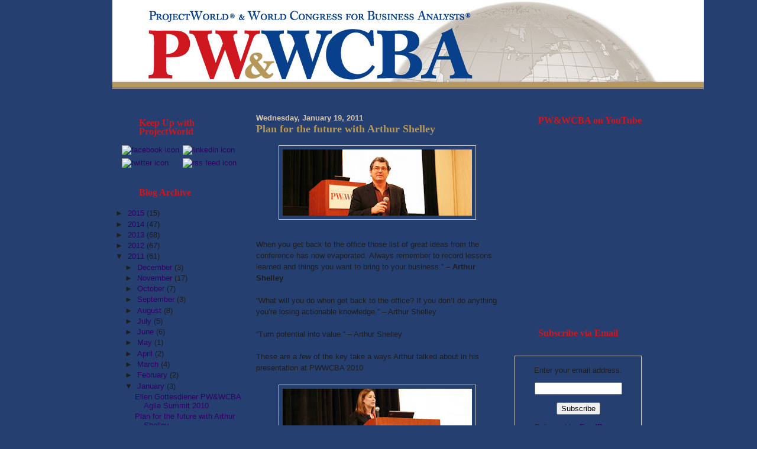

--- FILE ---
content_type: text/html; charset=UTF-8
request_url: http://pwwbcablog.iirusa.com/2011/01/plan-for-future-with-arthur-shelley.html
body_size: 12790
content:
<!DOCTYPE html>
<html xmlns='http://www.w3.org/1999/xhtml' xmlns:b='http://www.google.com/2005/gml/b' xmlns:data='http://www.google.com/2005/gml/data' xmlns:expr='http://www.google.com/2005/gml/expr'>
<head>
<link href='https://www.blogger.com/static/v1/widgets/2944754296-widget_css_bundle.css' rel='stylesheet' type='text/css'/>
<meta content='text/html; charset=UTF-8' http-equiv='Content-Type'/>
<meta content='blogger' name='generator'/>
<link href='http://pwwbcablog.iirusa.com/favicon.ico' rel='icon' type='image/x-icon'/>
<link href='http://pwwbcablog.iirusa.com/2011/01/plan-for-future-with-arthur-shelley.html' rel='canonical'/>
<link rel="alternate" type="application/atom+xml" title="ProjectWorld and World Congress for Business Analysts - Atom" href="http://pwwbcablog.iirusa.com/feeds/posts/default" />
<link rel="alternate" type="application/rss+xml" title="ProjectWorld and World Congress for Business Analysts - RSS" href="http://pwwbcablog.iirusa.com/feeds/posts/default?alt=rss" />
<link rel="service.post" type="application/atom+xml" title="ProjectWorld and World Congress for Business Analysts - Atom" href="https://www.blogger.com/feeds/9154829860024674999/posts/default" />

<link rel="alternate" type="application/atom+xml" title="ProjectWorld and World Congress for Business Analysts - Atom" href="http://pwwbcablog.iirusa.com/feeds/6958616096239625038/comments/default" />
<!--Can't find substitution for tag [blog.ieCssRetrofitLinks]-->
<link href='https://blogger.googleusercontent.com/img/b/R29vZ2xl/AVvXsEiIFrI6fTBNscHBGYVmAeYByHd6KkkERXFBTJC3hyEmcJ4QAP2sVJJxj5yXm3sqFUASwKF3uvdtD93d8OWunNiAfn3es9tbZikbtASk8Qrt1fXc9yGsLLzXrLjPzUD3RyYSJMB09UIXBSA/s320/arthur-shelley-exercise.jpg' rel='image_src'/>
<meta content='http://pwwbcablog.iirusa.com/2011/01/plan-for-future-with-arthur-shelley.html' property='og:url'/>
<meta content='Plan for the future with Arthur Shelley' property='og:title'/>
<meta content='When you get back to the office those list of great ideas from the conference has now evaporated. Always remember to record lessons learned ...' property='og:description'/>
<meta content='https://blogger.googleusercontent.com/img/b/R29vZ2xl/AVvXsEiIFrI6fTBNscHBGYVmAeYByHd6KkkERXFBTJC3hyEmcJ4QAP2sVJJxj5yXm3sqFUASwKF3uvdtD93d8OWunNiAfn3es9tbZikbtASk8Qrt1fXc9yGsLLzXrLjPzUD3RyYSJMB09UIXBSA/w1200-h630-p-k-no-nu/arthur-shelley-exercise.jpg' property='og:image'/>
<title>ProjectWorld and World Congress for Business Analysts: Plan for the future with Arthur Shelley</title>
<style id='page-skin-1' type='text/css'><!--
/* --- * Blogger Template Style---- * Name: Guitar-3column----- *Designer: J.aghili ----- * URL: www.finalsense.com ------ * Date: March 2007 ----- */
/* --- *Original Design ---- * *Designer: Rayna Diane Hennen ----- * URL: www.raynadiane.com ------ * Date: August 2009 ----- */
/* Variable definitions
====================
<Variable name="textcolor" description="Text Color" type="color" default="#1e1e1e">
<Variable name="PageBgColor" description="Page Background Color" type="color" default="#253f70">
<Variable name="pagetitlecolor" description="Page Header Color" type="color" default="#e1f2f6">
<Variable name="datecolor" description="Date Header Color" type="color" default="#dac5a6">
<Variable name="titlecolor" description="Post Title Color" type="color" default="#d7692e">
<Variable name="footercolor" description="Post Footer Color" type="color" default="#b6985a">
<Variable name="sidebartextcolor" description="Sidebar Text Color" type="color" default="#1e1e1e">
<Variable name="sidebarcolor" description="Sidebar Title Color" type="color" default="#ce171f">
<Variable name="sidebarlink" description="Sidebar Link Color" type="color" default="#330066">
<Variable name="sidebarhover" description="Sidebar Hover Color" type="color" default="#474747">
<Variable name="linkcolor" description="Link Color" type="color" default="#d7692e">
<Variable name="linkhover" description="Link Hover Color" type="color" default="#474747">
<Variable name="visitedlinkcolor" description="Visited Link Color" type="color" default="#b6985a">
<Variable name="descriptioncolor" description="Description Color" type="color" default="#369">
<Variable name="Commentscolor" description="Comments Text Color" type="color" default="#666">
<Variable name="bodyfont" description="Text Font" type="font" default="normal normal 82% Verdana, sans-serif">
<Variable name="pagetitlefont" description="Page Header Font" type="font" default="normal normal 250% 'Verdana','Arial'">
<Variable name="titlefont" description="Post Title Font" type="font" default="normal bold 110% 'Verdana','Arial'">
<Variable name="sidebarheaderfont" description="Sidebar Title Font" type="font" default="normal bold 105% 'Verdana','Arial'">
<Variable name="descriptionfont" description="Description Font" type="font" default="normal normal 80% 'Verdana','Arial'">
*/
/* --- PAGE DEFAULTS --- */
body {  margin:0; padding:0; text-align: left; font:normal normal 82% Verdana, sans-serif; color:#1e1e1e; background-color:#253f70; background-image:url("http://www.iirusa.com/upload/wysiwyg/1 New Media/Blogs/ProjectWorld/PWBlog_bodybackground.jpg"); background-repeat:repeat-x;  }
blockquote { margin:0 0 0 30px; padding:10px 0 0 20px; line-height: 1.5em; }
blockquote p { margin-top: 0; }
abbr, acronym {  cursor: help; font-style: normal; }
code { color: #f63; }
hr { display: none; }
img { border: none; }
/* unordered list style */
ul { list-style: none; margin-left:15px; padding: 0; }
li { list-style: none; margin-bottom:3px; }
/* links */
a:link { color:#330066; font-weight:bold; text-decoration: none; }
a:visited { color:#b6985a; text-decoration: none; }
a:hover { text-decoration:underline; color:#474747; }
a:active { color: #666699; text-decoration: none; }
/* ---------------- LAYOUT STRUCTURE ----------------*/
#outer-wrapper {  width:900px;  margin:0px auto 0; }
#content-wrapper { width:900px; }
#main { width:415px; padding: 0 5px 0 0; margin-left:238px; line-height:1.5em;  word-wrap: break-word; /* fix for long text breaking sidebar float in IE */  overflow: hidden; /* fix for long non-text content breaking IE sidebar float */ }
#ads { font-size: 100%; color: #1e1e1e; padding: 0px; }
#ads a { font-weight:bold; }
#center { background-image:url("http://www.iirusa.com/upload/wysiwyg/1 New Media/Blogs/ProjectWorld/PWBlog_center-background.jpg"); background-repeat:repeat-y; }
#main-wrapper { padding-right:5px;}
/* ----------------- SIDEBARS ---------------- */
#sidebar { float:left; width:220px; color:#1e1e1e; line-height: 1.2em; word-wrap:break-word; /* fix for long text breaking sidebar float in IE */  overflow:hidden;  /* fix for long non-text content breaking IE sidebar float */  }
#ads-wrapper { float:right; width:220px;  word-wrap:break-word; /* fix for long text breaking sidebar float in IE */  overflow:hidden; /* fix for long non-text content breaking IE sidebar float */ color:#1e1e1e; }
.sidebar h2 { margin:0; padding:5px 0 0 40px; font-family:Georgia, "Times New Roman", Times, serif; font-size:1.2em; color:#ce171f;  height: 32px !important; /* for most browsers */  height /**/:57px; /* for IE5/Win */ background-image:url("http://www.iirusa.com/upload/wysiwyg/1 New Media/Blogs/ProjectWorld/PWBlog_h2-background.jpg"); background-repeat:no-repeat; }
.sidebar .widget {  margin:0; padding: 0 0 5px 5px; }
.widget-content ul  { margin-top:0; }
.sidebar a {color:#330066; text-decoration: none; font-weight:normal; }
.sidebar a:hover { color:#474747; }
.sidebar li { }
.profile-textblock { clear:both; margin-left:0;}
.profile-img { float:right;  margin:0 5px 5px 0;  border:1px solid #dac5a6;  padding:4px;}
/* ----------- HEADER ------------------------- */
#header-wrapper { margin:0; }
#header {  margin: 0; height:190px; width:900px; color:#1e1e1e; background-image:url("http://www.iirusa.com/upload/wysiwyg/Blog_top-background_new_MScopy.jpg"); background-repeat:no-repeat; }
#header h1 { display:none; }
#header h1 a { }
#header h1 a:hover { }
#header .description {display:none;  }
/* --------- MAIN CONTENT ----------- */
h2.date-header { margin:0; padding-left:5px; font-size:1em; color:#dac5a6; }
.post h3 { margin-top:0; font-family:Georgia, "Times New Roman", Times, serif;  font-size:1.4em;  color:#b6985a; }
.post {  border-bottom:1px solid #dac5a6; margin-right:0; margin-top:0; margin-bottom:1em; padding-left:5px; padding-right:0; padding-top:0; padding-bottom:1em; }
.post h3 a { color:#b6985a; text-decoration:none;}
.post h3 a:hover { color:#474747;  text-decoration: none; }
.post-footer { margin:0;  padding:0; font-size:88%; color:#b6985a; }
.post-footer a { font-weight:normal; }
.post img {  padding: 6px;  border-top: 1px solid #ddd;  border-left: 1px solid #cccccc;  border-bottom: 1px solid #c0c0c0;  border-right: 1px solid #c0c0c0;  }
.feed-links { clear: both; line-height: 2.5em;}
.blog-feeds { text-align: right;}
#blog-pager-newer-link {  float: left; }
#blog-pager-older-link {   float: right; }
#blog-pager {     text-align: center;  }
/* comment styles */
#comments {  padding-top: 10px;  font-size: 85%;  line-height: 1.5em;  color: #666666;  }
#comments h4 {  margin: 20px 0 15px 0;  padding: 8px 0 0 40px;  font-family: "Lucida Grande", "Trebuchet MS";  font-size: 110%;  color: #666666;  height: 30px !important; /* for most browsers */  height /**/:37px; /* for IE5/Win */  }
#comments ul {  margin-left: 0;  }
#comments li {  background: none; padding-left:0; }
.comment-body {  padding: 0 10px 0 25px; }
.comment-body p { margin-bottom: 0; }
.comment-author { margin: 4px 0 0 0; padding: 0 10px 0 60px; color: #b6985a;}
.comment-footer { border-bottom: 1px solid #b6985a;  padding-bottom: 1em;}
.deleted-comment { font-style:italic; color:gray; }
/* --- FOOTER --- */
.clear { /* to fix IE6 padding-top issue */  clear:both;  }
#footer-wrapper { margin:0; padding:0 0 0 0; font-size:85%;  }
#footer { margin:0; width:900px; height:36px; padding:0; background-image:url("http://www.iirusa.com/upload/wysiwyg/1 New Media/Blogs/ProjectWorld/PWBlog_bottom-background.jpg"); background-repeat:no-repeat; }
/** Page structure tweaks for layout editor wireframe */
body#layout #outer-wrapper,
body#layout #main, body#layout #sidebar { padding-top:0;  margin-top:0;}
body#layout #outer-wrapper,body#layout #content-wrapper { width: 100%;}
body#layout #sidebar { margin-right:0; margin-bottom:1em; }
body#layout #header,body#layout #footer,
body#layout #main {  padding: 0; }
body#layout #content-wrapper { margin:0; }
#navbar-iframe { height:0; visibility:hidden; display:none;  }

--></style>
<link href='https://www.blogger.com/dyn-css/authorization.css?targetBlogID=9154829860024674999&amp;zx=5f3533d0-8728-471a-9e2f-9848377d82be' media='none' onload='if(media!=&#39;all&#39;)media=&#39;all&#39;' rel='stylesheet'/><noscript><link href='https://www.blogger.com/dyn-css/authorization.css?targetBlogID=9154829860024674999&amp;zx=5f3533d0-8728-471a-9e2f-9848377d82be' rel='stylesheet'/></noscript>
<meta name='google-adsense-platform-account' content='ca-host-pub-1556223355139109'/>
<meta name='google-adsense-platform-domain' content='blogspot.com'/>

</head>
<body>
<div class='navbar section' id='navbar'><div class='widget Navbar' data-version='1' id='Navbar1'><script type="text/javascript">
    function setAttributeOnload(object, attribute, val) {
      if(window.addEventListener) {
        window.addEventListener('load',
          function(){ object[attribute] = val; }, false);
      } else {
        window.attachEvent('onload', function(){ object[attribute] = val; });
      }
    }
  </script>
<div id="navbar-iframe-container"></div>
<script type="text/javascript" src="https://apis.google.com/js/platform.js"></script>
<script type="text/javascript">
      gapi.load("gapi.iframes:gapi.iframes.style.bubble", function() {
        if (gapi.iframes && gapi.iframes.getContext) {
          gapi.iframes.getContext().openChild({
              url: 'https://www.blogger.com/navbar/9154829860024674999?po\x3d6958616096239625038\x26origin\x3dhttp://pwwbcablog.iirusa.com',
              where: document.getElementById("navbar-iframe-container"),
              id: "navbar-iframe"
          });
        }
      });
    </script><script type="text/javascript">
(function() {
var script = document.createElement('script');
script.type = 'text/javascript';
script.src = '//pagead2.googlesyndication.com/pagead/js/google_top_exp.js';
var head = document.getElementsByTagName('head')[0];
if (head) {
head.appendChild(script);
}})();
</script>
</div></div>
<div id='outer-wrapper'>
<div id='wrap2'>
<!-- skip links for text browsers -->
<span id='skiplinks' style='display:none;'>
<a href='#main' shape='rect'>skip to main</a> 
  | 
  <a href='#sidebar' shape='rect'>skip to sidebar</a>
</span>
<div id='header-wrapper'>
<div class='header section' id='header'><div class='widget Header' data-version='1' id='Header1'>
<div id='header-inner' style='background-image: url("https://blogger.googleusercontent.com/img/b/R29vZ2xl/AVvXsEj39JIlrHE9qzY0OFuFhLaWSqPyGSJjloao_AWX0p5l0ATqm1hjBdntgAX8Cy-bDOH7KLuhD3qF1tU0eRAzVJwSsoLYiqAKp_HcE5nRzhJPlgP2pP-S1D13nqN3LlQpLklo9JE-C76qY6xV/s1600/PWBlog.jpg"); background-position: left; width: 1000px; min-height: 151px; _height: 151px; background-repeat: no-repeat; '>
<div class='titlewrapper' style='background: transparent'>
<h1 class='title' style='background: transparent; border-width: 0px'>
<a href='http://pwwbcablog.iirusa.com/'>
ProjectWorld and World Congress for Business Analysts
</a>
</h1>
</div>
<div class='descriptionwrapper'>
<p class='description'><span>ProjectWorld and World Congress for Business Analysts blog seeks to bring together all levels of project management and business analysis expertise, from diverse industries and perspectives, across business groups and information technology. Our goal is build successful collaboration and share content, best practices, techniques, and networking.</span></p>
</div>
</div>
</div></div>
</div>
<div id='center'>
<div id='content-wrapper'>
<div id='sidebar-wrapper'>
<div class='sidebar section' id='sidebar'><div class='widget HTML' data-version='1' id='HTML10'>
<div class='widget-content'>
<script type="text/javascript">var addthis_config = {"data_track_addressbar":true};</script>
<script type="text/javascript" src="http://s7.addthis.com/js/250/addthis_widget.js#pubid=ra-4ffde12a2bf62585"></script><script type='text/javascript'>
document.doAT = function(cl)
{
        var myclass = new RegExp('hentry');
        var myTitleContainer = new RegExp('post-title');
        var myPostContent = new RegExp('post-footer');
        var elem = this.getElementsByTagName('div');
        for (var i = 0; i < elem.length; i++)
        {
            var classes = elem[i].className;
            if (myclass.test(classes))
            {                var container = elem[i];
                for (var b = 0; b < container.childNodes.length; b++)
                {
                    var item = container.childNodes[b].className;
                    if (myTitleContainer.test(item))
                    {
                        var link = container.childNodes[b].getElementsByTagName('a');
                        if (typeof(link[0]) != 'undefined')
                        {
                            var url = link[0].href;
                            var title = link[0].innerHTML;
                        }
                        else
                        {
                            var url = document.url;
                            var title =  container.childNodes[b].innerHTML;
                        }
                        if (typeof(url) == 'undefined'|| url == 'undefined' ){
                            url = window.location.href;
                        }
                    var singleq = new RegExp("'", 'g');
                    var doubleq = new RegExp('"', 'g');                                                                                                                                                                                                                        
                    title = title.replace(singleq, '&#39;', 'gi');
                    title = title.replace(doubleq, '&#34;', 'gi');

                    }
                    if (myPostContent.test(item))
                    {
                        var footer = container.childNodes[b];
                    }
                }
                var n = document.createElement('div');
                var at = "<div><a  addthis:title='"+title+"' addthis:url='"+encodeURI(url)+"' class='addthis_button'><img src='http://s7.addthis.com/static/btn/v2/lg-share-en.gif' width='125' height='16' alt='Bookmark and Share' style='border:0'/></a>";
                n.innerHTML = at;
                container.insertBefore(n , footer);
            }
        }
    return true;
};

document.doAT('hentry');
</script>
</div>
</div><div class='widget HTML' data-version='1' id='HTML3'>
<h2 class='title'>Keep Up with ProjectWorld</h2>
<div class='widget-content'>
<table border="0" cellspacing="2" cellpadding="2" style="margin-bottom:20px; margin-top:10px;" align="center">
  <tr>
    <td><a href="https://www.facebook.com/PWWCBA" target="_blank"><img border="0" alt="facebook icon" width="60" src="http://www.iirusa.com/upload/wysiwyg/1 New Media/Blogs/Community/facebook.jpg" height="60"/></a></td>
    <td><a href="http://www.linkedin.com/groups/ProjectWorld-World-Congress-Business-Analysts-97791/about?trk=anet_ug_grppro" target="_blank"><img border="0" alt="linkedin icon" width="60" src="http://www.iirusa.com/upload/wysiwyg/1 New Media/Blogs/Community/linkedin.jpg" height="60"/></a></td></tr>
  <td><a href="http://twitter.com/Project_World" target="_blank"><img border="0" alt="twitter icon" src="http://www.iirusa.com/upload/wysiwyg/1 New Media/Blogs/FEI/FEI_icon-twitter.jpg" /></a></td>
   
    <td><a href="http://feeds.feedburner.com/Projectworld"><img border="0" alt="rss feed icon" width="60" src="http://www.iirusa.com/upload/wysiwyg/1 New Media/Blogs/Community/feed.jpg" height="60"/></a></td>
  </table>
</div>
</div><div class='widget BlogArchive' data-version='1' id='BlogArchive1'>
<h2>Blog Archive</h2>
<div class='widget-content'>
<div id='ArchiveList'>
<div id='BlogArchive1_ArchiveList'>
<ul class='hierarchy'>
<li class='archivedate collapsed'>
<a class='toggle' href='javascript:void(0)'>
<span class='zippy'>

        &#9658;&#160;
      
</span>
</a>
<a class='post-count-link' href='http://pwwbcablog.iirusa.com/2015/'>
2015
</a>
<span class='post-count' dir='ltr'>(15)</span>
<ul class='hierarchy'>
<li class='archivedate collapsed'>
<a class='toggle' href='javascript:void(0)'>
<span class='zippy'>

        &#9658;&#160;
      
</span>
</a>
<a class='post-count-link' href='http://pwwbcablog.iirusa.com/2015/12/'>
December
</a>
<span class='post-count' dir='ltr'>(1)</span>
</li>
</ul>
<ul class='hierarchy'>
<li class='archivedate collapsed'>
<a class='toggle' href='javascript:void(0)'>
<span class='zippy'>

        &#9658;&#160;
      
</span>
</a>
<a class='post-count-link' href='http://pwwbcablog.iirusa.com/2015/10/'>
October
</a>
<span class='post-count' dir='ltr'>(1)</span>
</li>
</ul>
<ul class='hierarchy'>
<li class='archivedate collapsed'>
<a class='toggle' href='javascript:void(0)'>
<span class='zippy'>

        &#9658;&#160;
      
</span>
</a>
<a class='post-count-link' href='http://pwwbcablog.iirusa.com/2015/09/'>
September
</a>
<span class='post-count' dir='ltr'>(3)</span>
</li>
</ul>
<ul class='hierarchy'>
<li class='archivedate collapsed'>
<a class='toggle' href='javascript:void(0)'>
<span class='zippy'>

        &#9658;&#160;
      
</span>
</a>
<a class='post-count-link' href='http://pwwbcablog.iirusa.com/2015/08/'>
August
</a>
<span class='post-count' dir='ltr'>(1)</span>
</li>
</ul>
<ul class='hierarchy'>
<li class='archivedate collapsed'>
<a class='toggle' href='javascript:void(0)'>
<span class='zippy'>

        &#9658;&#160;
      
</span>
</a>
<a class='post-count-link' href='http://pwwbcablog.iirusa.com/2015/07/'>
July
</a>
<span class='post-count' dir='ltr'>(1)</span>
</li>
</ul>
<ul class='hierarchy'>
<li class='archivedate collapsed'>
<a class='toggle' href='javascript:void(0)'>
<span class='zippy'>

        &#9658;&#160;
      
</span>
</a>
<a class='post-count-link' href='http://pwwbcablog.iirusa.com/2015/06/'>
June
</a>
<span class='post-count' dir='ltr'>(1)</span>
</li>
</ul>
<ul class='hierarchy'>
<li class='archivedate collapsed'>
<a class='toggle' href='javascript:void(0)'>
<span class='zippy'>

        &#9658;&#160;
      
</span>
</a>
<a class='post-count-link' href='http://pwwbcablog.iirusa.com/2015/03/'>
March
</a>
<span class='post-count' dir='ltr'>(2)</span>
</li>
</ul>
<ul class='hierarchy'>
<li class='archivedate collapsed'>
<a class='toggle' href='javascript:void(0)'>
<span class='zippy'>

        &#9658;&#160;
      
</span>
</a>
<a class='post-count-link' href='http://pwwbcablog.iirusa.com/2015/02/'>
February
</a>
<span class='post-count' dir='ltr'>(2)</span>
</li>
</ul>
<ul class='hierarchy'>
<li class='archivedate collapsed'>
<a class='toggle' href='javascript:void(0)'>
<span class='zippy'>

        &#9658;&#160;
      
</span>
</a>
<a class='post-count-link' href='http://pwwbcablog.iirusa.com/2015/01/'>
January
</a>
<span class='post-count' dir='ltr'>(3)</span>
</li>
</ul>
</li>
</ul>
<ul class='hierarchy'>
<li class='archivedate collapsed'>
<a class='toggle' href='javascript:void(0)'>
<span class='zippy'>

        &#9658;&#160;
      
</span>
</a>
<a class='post-count-link' href='http://pwwbcablog.iirusa.com/2014/'>
2014
</a>
<span class='post-count' dir='ltr'>(47)</span>
<ul class='hierarchy'>
<li class='archivedate collapsed'>
<a class='toggle' href='javascript:void(0)'>
<span class='zippy'>

        &#9658;&#160;
      
</span>
</a>
<a class='post-count-link' href='http://pwwbcablog.iirusa.com/2014/12/'>
December
</a>
<span class='post-count' dir='ltr'>(3)</span>
</li>
</ul>
<ul class='hierarchy'>
<li class='archivedate collapsed'>
<a class='toggle' href='javascript:void(0)'>
<span class='zippy'>

        &#9658;&#160;
      
</span>
</a>
<a class='post-count-link' href='http://pwwbcablog.iirusa.com/2014/11/'>
November
</a>
<span class='post-count' dir='ltr'>(1)</span>
</li>
</ul>
<ul class='hierarchy'>
<li class='archivedate collapsed'>
<a class='toggle' href='javascript:void(0)'>
<span class='zippy'>

        &#9658;&#160;
      
</span>
</a>
<a class='post-count-link' href='http://pwwbcablog.iirusa.com/2014/10/'>
October
</a>
<span class='post-count' dir='ltr'>(2)</span>
</li>
</ul>
<ul class='hierarchy'>
<li class='archivedate collapsed'>
<a class='toggle' href='javascript:void(0)'>
<span class='zippy'>

        &#9658;&#160;
      
</span>
</a>
<a class='post-count-link' href='http://pwwbcablog.iirusa.com/2014/09/'>
September
</a>
<span class='post-count' dir='ltr'>(6)</span>
</li>
</ul>
<ul class='hierarchy'>
<li class='archivedate collapsed'>
<a class='toggle' href='javascript:void(0)'>
<span class='zippy'>

        &#9658;&#160;
      
</span>
</a>
<a class='post-count-link' href='http://pwwbcablog.iirusa.com/2014/08/'>
August
</a>
<span class='post-count' dir='ltr'>(7)</span>
</li>
</ul>
<ul class='hierarchy'>
<li class='archivedate collapsed'>
<a class='toggle' href='javascript:void(0)'>
<span class='zippy'>

        &#9658;&#160;
      
</span>
</a>
<a class='post-count-link' href='http://pwwbcablog.iirusa.com/2014/07/'>
July
</a>
<span class='post-count' dir='ltr'>(7)</span>
</li>
</ul>
<ul class='hierarchy'>
<li class='archivedate collapsed'>
<a class='toggle' href='javascript:void(0)'>
<span class='zippy'>

        &#9658;&#160;
      
</span>
</a>
<a class='post-count-link' href='http://pwwbcablog.iirusa.com/2014/06/'>
June
</a>
<span class='post-count' dir='ltr'>(4)</span>
</li>
</ul>
<ul class='hierarchy'>
<li class='archivedate collapsed'>
<a class='toggle' href='javascript:void(0)'>
<span class='zippy'>

        &#9658;&#160;
      
</span>
</a>
<a class='post-count-link' href='http://pwwbcablog.iirusa.com/2014/05/'>
May
</a>
<span class='post-count' dir='ltr'>(4)</span>
</li>
</ul>
<ul class='hierarchy'>
<li class='archivedate collapsed'>
<a class='toggle' href='javascript:void(0)'>
<span class='zippy'>

        &#9658;&#160;
      
</span>
</a>
<a class='post-count-link' href='http://pwwbcablog.iirusa.com/2014/04/'>
April
</a>
<span class='post-count' dir='ltr'>(4)</span>
</li>
</ul>
<ul class='hierarchy'>
<li class='archivedate collapsed'>
<a class='toggle' href='javascript:void(0)'>
<span class='zippy'>

        &#9658;&#160;
      
</span>
</a>
<a class='post-count-link' href='http://pwwbcablog.iirusa.com/2014/03/'>
March
</a>
<span class='post-count' dir='ltr'>(2)</span>
</li>
</ul>
<ul class='hierarchy'>
<li class='archivedate collapsed'>
<a class='toggle' href='javascript:void(0)'>
<span class='zippy'>

        &#9658;&#160;
      
</span>
</a>
<a class='post-count-link' href='http://pwwbcablog.iirusa.com/2014/02/'>
February
</a>
<span class='post-count' dir='ltr'>(2)</span>
</li>
</ul>
<ul class='hierarchy'>
<li class='archivedate collapsed'>
<a class='toggle' href='javascript:void(0)'>
<span class='zippy'>

        &#9658;&#160;
      
</span>
</a>
<a class='post-count-link' href='http://pwwbcablog.iirusa.com/2014/01/'>
January
</a>
<span class='post-count' dir='ltr'>(5)</span>
</li>
</ul>
</li>
</ul>
<ul class='hierarchy'>
<li class='archivedate collapsed'>
<a class='toggle' href='javascript:void(0)'>
<span class='zippy'>

        &#9658;&#160;
      
</span>
</a>
<a class='post-count-link' href='http://pwwbcablog.iirusa.com/2013/'>
2013
</a>
<span class='post-count' dir='ltr'>(68)</span>
<ul class='hierarchy'>
<li class='archivedate collapsed'>
<a class='toggle' href='javascript:void(0)'>
<span class='zippy'>

        &#9658;&#160;
      
</span>
</a>
<a class='post-count-link' href='http://pwwbcablog.iirusa.com/2013/12/'>
December
</a>
<span class='post-count' dir='ltr'>(3)</span>
</li>
</ul>
<ul class='hierarchy'>
<li class='archivedate collapsed'>
<a class='toggle' href='javascript:void(0)'>
<span class='zippy'>

        &#9658;&#160;
      
</span>
</a>
<a class='post-count-link' href='http://pwwbcablog.iirusa.com/2013/11/'>
November
</a>
<span class='post-count' dir='ltr'>(5)</span>
</li>
</ul>
<ul class='hierarchy'>
<li class='archivedate collapsed'>
<a class='toggle' href='javascript:void(0)'>
<span class='zippy'>

        &#9658;&#160;
      
</span>
</a>
<a class='post-count-link' href='http://pwwbcablog.iirusa.com/2013/10/'>
October
</a>
<span class='post-count' dir='ltr'>(4)</span>
</li>
</ul>
<ul class='hierarchy'>
<li class='archivedate collapsed'>
<a class='toggle' href='javascript:void(0)'>
<span class='zippy'>

        &#9658;&#160;
      
</span>
</a>
<a class='post-count-link' href='http://pwwbcablog.iirusa.com/2013/09/'>
September
</a>
<span class='post-count' dir='ltr'>(11)</span>
</li>
</ul>
<ul class='hierarchy'>
<li class='archivedate collapsed'>
<a class='toggle' href='javascript:void(0)'>
<span class='zippy'>

        &#9658;&#160;
      
</span>
</a>
<a class='post-count-link' href='http://pwwbcablog.iirusa.com/2013/08/'>
August
</a>
<span class='post-count' dir='ltr'>(7)</span>
</li>
</ul>
<ul class='hierarchy'>
<li class='archivedate collapsed'>
<a class='toggle' href='javascript:void(0)'>
<span class='zippy'>

        &#9658;&#160;
      
</span>
</a>
<a class='post-count-link' href='http://pwwbcablog.iirusa.com/2013/07/'>
July
</a>
<span class='post-count' dir='ltr'>(9)</span>
</li>
</ul>
<ul class='hierarchy'>
<li class='archivedate collapsed'>
<a class='toggle' href='javascript:void(0)'>
<span class='zippy'>

        &#9658;&#160;
      
</span>
</a>
<a class='post-count-link' href='http://pwwbcablog.iirusa.com/2013/06/'>
June
</a>
<span class='post-count' dir='ltr'>(9)</span>
</li>
</ul>
<ul class='hierarchy'>
<li class='archivedate collapsed'>
<a class='toggle' href='javascript:void(0)'>
<span class='zippy'>

        &#9658;&#160;
      
</span>
</a>
<a class='post-count-link' href='http://pwwbcablog.iirusa.com/2013/05/'>
May
</a>
<span class='post-count' dir='ltr'>(10)</span>
</li>
</ul>
<ul class='hierarchy'>
<li class='archivedate collapsed'>
<a class='toggle' href='javascript:void(0)'>
<span class='zippy'>

        &#9658;&#160;
      
</span>
</a>
<a class='post-count-link' href='http://pwwbcablog.iirusa.com/2013/04/'>
April
</a>
<span class='post-count' dir='ltr'>(7)</span>
</li>
</ul>
<ul class='hierarchy'>
<li class='archivedate collapsed'>
<a class='toggle' href='javascript:void(0)'>
<span class='zippy'>

        &#9658;&#160;
      
</span>
</a>
<a class='post-count-link' href='http://pwwbcablog.iirusa.com/2013/02/'>
February
</a>
<span class='post-count' dir='ltr'>(2)</span>
</li>
</ul>
<ul class='hierarchy'>
<li class='archivedate collapsed'>
<a class='toggle' href='javascript:void(0)'>
<span class='zippy'>

        &#9658;&#160;
      
</span>
</a>
<a class='post-count-link' href='http://pwwbcablog.iirusa.com/2013/01/'>
January
</a>
<span class='post-count' dir='ltr'>(1)</span>
</li>
</ul>
</li>
</ul>
<ul class='hierarchy'>
<li class='archivedate collapsed'>
<a class='toggle' href='javascript:void(0)'>
<span class='zippy'>

        &#9658;&#160;
      
</span>
</a>
<a class='post-count-link' href='http://pwwbcablog.iirusa.com/2012/'>
2012
</a>
<span class='post-count' dir='ltr'>(67)</span>
<ul class='hierarchy'>
<li class='archivedate collapsed'>
<a class='toggle' href='javascript:void(0)'>
<span class='zippy'>

        &#9658;&#160;
      
</span>
</a>
<a class='post-count-link' href='http://pwwbcablog.iirusa.com/2012/12/'>
December
</a>
<span class='post-count' dir='ltr'>(3)</span>
</li>
</ul>
<ul class='hierarchy'>
<li class='archivedate collapsed'>
<a class='toggle' href='javascript:void(0)'>
<span class='zippy'>

        &#9658;&#160;
      
</span>
</a>
<a class='post-count-link' href='http://pwwbcablog.iirusa.com/2012/11/'>
November
</a>
<span class='post-count' dir='ltr'>(2)</span>
</li>
</ul>
<ul class='hierarchy'>
<li class='archivedate collapsed'>
<a class='toggle' href='javascript:void(0)'>
<span class='zippy'>

        &#9658;&#160;
      
</span>
</a>
<a class='post-count-link' href='http://pwwbcablog.iirusa.com/2012/10/'>
October
</a>
<span class='post-count' dir='ltr'>(2)</span>
</li>
</ul>
<ul class='hierarchy'>
<li class='archivedate collapsed'>
<a class='toggle' href='javascript:void(0)'>
<span class='zippy'>

        &#9658;&#160;
      
</span>
</a>
<a class='post-count-link' href='http://pwwbcablog.iirusa.com/2012/09/'>
September
</a>
<span class='post-count' dir='ltr'>(11)</span>
</li>
</ul>
<ul class='hierarchy'>
<li class='archivedate collapsed'>
<a class='toggle' href='javascript:void(0)'>
<span class='zippy'>

        &#9658;&#160;
      
</span>
</a>
<a class='post-count-link' href='http://pwwbcablog.iirusa.com/2012/08/'>
August
</a>
<span class='post-count' dir='ltr'>(9)</span>
</li>
</ul>
<ul class='hierarchy'>
<li class='archivedate collapsed'>
<a class='toggle' href='javascript:void(0)'>
<span class='zippy'>

        &#9658;&#160;
      
</span>
</a>
<a class='post-count-link' href='http://pwwbcablog.iirusa.com/2012/07/'>
July
</a>
<span class='post-count' dir='ltr'>(13)</span>
</li>
</ul>
<ul class='hierarchy'>
<li class='archivedate collapsed'>
<a class='toggle' href='javascript:void(0)'>
<span class='zippy'>

        &#9658;&#160;
      
</span>
</a>
<a class='post-count-link' href='http://pwwbcablog.iirusa.com/2012/06/'>
June
</a>
<span class='post-count' dir='ltr'>(6)</span>
</li>
</ul>
<ul class='hierarchy'>
<li class='archivedate collapsed'>
<a class='toggle' href='javascript:void(0)'>
<span class='zippy'>

        &#9658;&#160;
      
</span>
</a>
<a class='post-count-link' href='http://pwwbcablog.iirusa.com/2012/05/'>
May
</a>
<span class='post-count' dir='ltr'>(7)</span>
</li>
</ul>
<ul class='hierarchy'>
<li class='archivedate collapsed'>
<a class='toggle' href='javascript:void(0)'>
<span class='zippy'>

        &#9658;&#160;
      
</span>
</a>
<a class='post-count-link' href='http://pwwbcablog.iirusa.com/2012/04/'>
April
</a>
<span class='post-count' dir='ltr'>(3)</span>
</li>
</ul>
<ul class='hierarchy'>
<li class='archivedate collapsed'>
<a class='toggle' href='javascript:void(0)'>
<span class='zippy'>

        &#9658;&#160;
      
</span>
</a>
<a class='post-count-link' href='http://pwwbcablog.iirusa.com/2012/03/'>
March
</a>
<span class='post-count' dir='ltr'>(3)</span>
</li>
</ul>
<ul class='hierarchy'>
<li class='archivedate collapsed'>
<a class='toggle' href='javascript:void(0)'>
<span class='zippy'>

        &#9658;&#160;
      
</span>
</a>
<a class='post-count-link' href='http://pwwbcablog.iirusa.com/2012/02/'>
February
</a>
<span class='post-count' dir='ltr'>(6)</span>
</li>
</ul>
<ul class='hierarchy'>
<li class='archivedate collapsed'>
<a class='toggle' href='javascript:void(0)'>
<span class='zippy'>

        &#9658;&#160;
      
</span>
</a>
<a class='post-count-link' href='http://pwwbcablog.iirusa.com/2012/01/'>
January
</a>
<span class='post-count' dir='ltr'>(2)</span>
</li>
</ul>
</li>
</ul>
<ul class='hierarchy'>
<li class='archivedate expanded'>
<a class='toggle' href='javascript:void(0)'>
<span class='zippy toggle-open'>

        &#9660;&#160;
      
</span>
</a>
<a class='post-count-link' href='http://pwwbcablog.iirusa.com/2011/'>
2011
</a>
<span class='post-count' dir='ltr'>(61)</span>
<ul class='hierarchy'>
<li class='archivedate collapsed'>
<a class='toggle' href='javascript:void(0)'>
<span class='zippy'>

        &#9658;&#160;
      
</span>
</a>
<a class='post-count-link' href='http://pwwbcablog.iirusa.com/2011/12/'>
December
</a>
<span class='post-count' dir='ltr'>(3)</span>
</li>
</ul>
<ul class='hierarchy'>
<li class='archivedate collapsed'>
<a class='toggle' href='javascript:void(0)'>
<span class='zippy'>

        &#9658;&#160;
      
</span>
</a>
<a class='post-count-link' href='http://pwwbcablog.iirusa.com/2011/11/'>
November
</a>
<span class='post-count' dir='ltr'>(17)</span>
</li>
</ul>
<ul class='hierarchy'>
<li class='archivedate collapsed'>
<a class='toggle' href='javascript:void(0)'>
<span class='zippy'>

        &#9658;&#160;
      
</span>
</a>
<a class='post-count-link' href='http://pwwbcablog.iirusa.com/2011/10/'>
October
</a>
<span class='post-count' dir='ltr'>(7)</span>
</li>
</ul>
<ul class='hierarchy'>
<li class='archivedate collapsed'>
<a class='toggle' href='javascript:void(0)'>
<span class='zippy'>

        &#9658;&#160;
      
</span>
</a>
<a class='post-count-link' href='http://pwwbcablog.iirusa.com/2011/09/'>
September
</a>
<span class='post-count' dir='ltr'>(3)</span>
</li>
</ul>
<ul class='hierarchy'>
<li class='archivedate collapsed'>
<a class='toggle' href='javascript:void(0)'>
<span class='zippy'>

        &#9658;&#160;
      
</span>
</a>
<a class='post-count-link' href='http://pwwbcablog.iirusa.com/2011/08/'>
August
</a>
<span class='post-count' dir='ltr'>(8)</span>
</li>
</ul>
<ul class='hierarchy'>
<li class='archivedate collapsed'>
<a class='toggle' href='javascript:void(0)'>
<span class='zippy'>

        &#9658;&#160;
      
</span>
</a>
<a class='post-count-link' href='http://pwwbcablog.iirusa.com/2011/07/'>
July
</a>
<span class='post-count' dir='ltr'>(5)</span>
</li>
</ul>
<ul class='hierarchy'>
<li class='archivedate collapsed'>
<a class='toggle' href='javascript:void(0)'>
<span class='zippy'>

        &#9658;&#160;
      
</span>
</a>
<a class='post-count-link' href='http://pwwbcablog.iirusa.com/2011/06/'>
June
</a>
<span class='post-count' dir='ltr'>(6)</span>
</li>
</ul>
<ul class='hierarchy'>
<li class='archivedate collapsed'>
<a class='toggle' href='javascript:void(0)'>
<span class='zippy'>

        &#9658;&#160;
      
</span>
</a>
<a class='post-count-link' href='http://pwwbcablog.iirusa.com/2011/05/'>
May
</a>
<span class='post-count' dir='ltr'>(1)</span>
</li>
</ul>
<ul class='hierarchy'>
<li class='archivedate collapsed'>
<a class='toggle' href='javascript:void(0)'>
<span class='zippy'>

        &#9658;&#160;
      
</span>
</a>
<a class='post-count-link' href='http://pwwbcablog.iirusa.com/2011/04/'>
April
</a>
<span class='post-count' dir='ltr'>(2)</span>
</li>
</ul>
<ul class='hierarchy'>
<li class='archivedate collapsed'>
<a class='toggle' href='javascript:void(0)'>
<span class='zippy'>

        &#9658;&#160;
      
</span>
</a>
<a class='post-count-link' href='http://pwwbcablog.iirusa.com/2011/03/'>
March
</a>
<span class='post-count' dir='ltr'>(4)</span>
</li>
</ul>
<ul class='hierarchy'>
<li class='archivedate collapsed'>
<a class='toggle' href='javascript:void(0)'>
<span class='zippy'>

        &#9658;&#160;
      
</span>
</a>
<a class='post-count-link' href='http://pwwbcablog.iirusa.com/2011/02/'>
February
</a>
<span class='post-count' dir='ltr'>(2)</span>
</li>
</ul>
<ul class='hierarchy'>
<li class='archivedate expanded'>
<a class='toggle' href='javascript:void(0)'>
<span class='zippy toggle-open'>

        &#9660;&#160;
      
</span>
</a>
<a class='post-count-link' href='http://pwwbcablog.iirusa.com/2011/01/'>
January
</a>
<span class='post-count' dir='ltr'>(3)</span>
<ul class='posts'>
<li><a href='http://pwwbcablog.iirusa.com/2011/01/ellen-gottesdiener-pw-agile-summit-2010.html'>Ellen Gottesdiener PW&amp;WCBA Agile Summit 2010</a></li>
<li><a href='http://pwwbcablog.iirusa.com/2011/01/plan-for-future-with-arthur-shelley.html'>Plan for the future with Arthur Shelley</a></li>
<li><a href='http://pwwbcablog.iirusa.com/2011/01/mary-gorman-says-agile-requirements-not.html'>Mary Gorman Says Agile Requirements Not an Oxymoron</a></li>
</ul>
</li>
</ul>
</li>
</ul>
<ul class='hierarchy'>
<li class='archivedate collapsed'>
<a class='toggle' href='javascript:void(0)'>
<span class='zippy'>

        &#9658;&#160;
      
</span>
</a>
<a class='post-count-link' href='http://pwwbcablog.iirusa.com/2010/'>
2010
</a>
<span class='post-count' dir='ltr'>(52)</span>
<ul class='hierarchy'>
<li class='archivedate collapsed'>
<a class='toggle' href='javascript:void(0)'>
<span class='zippy'>

        &#9658;&#160;
      
</span>
</a>
<a class='post-count-link' href='http://pwwbcablog.iirusa.com/2010/12/'>
December
</a>
<span class='post-count' dir='ltr'>(1)</span>
</li>
</ul>
<ul class='hierarchy'>
<li class='archivedate collapsed'>
<a class='toggle' href='javascript:void(0)'>
<span class='zippy'>

        &#9658;&#160;
      
</span>
</a>
<a class='post-count-link' href='http://pwwbcablog.iirusa.com/2010/11/'>
November
</a>
<span class='post-count' dir='ltr'>(16)</span>
</li>
</ul>
<ul class='hierarchy'>
<li class='archivedate collapsed'>
<a class='toggle' href='javascript:void(0)'>
<span class='zippy'>

        &#9658;&#160;
      
</span>
</a>
<a class='post-count-link' href='http://pwwbcablog.iirusa.com/2010/10/'>
October
</a>
<span class='post-count' dir='ltr'>(8)</span>
</li>
</ul>
<ul class='hierarchy'>
<li class='archivedate collapsed'>
<a class='toggle' href='javascript:void(0)'>
<span class='zippy'>

        &#9658;&#160;
      
</span>
</a>
<a class='post-count-link' href='http://pwwbcablog.iirusa.com/2010/09/'>
September
</a>
<span class='post-count' dir='ltr'>(13)</span>
</li>
</ul>
<ul class='hierarchy'>
<li class='archivedate collapsed'>
<a class='toggle' href='javascript:void(0)'>
<span class='zippy'>

        &#9658;&#160;
      
</span>
</a>
<a class='post-count-link' href='http://pwwbcablog.iirusa.com/2010/08/'>
August
</a>
<span class='post-count' dir='ltr'>(13)</span>
</li>
</ul>
<ul class='hierarchy'>
<li class='archivedate collapsed'>
<a class='toggle' href='javascript:void(0)'>
<span class='zippy'>

        &#9658;&#160;
      
</span>
</a>
<a class='post-count-link' href='http://pwwbcablog.iirusa.com/2010/07/'>
July
</a>
<span class='post-count' dir='ltr'>(1)</span>
</li>
</ul>
</li>
</ul>
<ul class='hierarchy'>
<li class='archivedate collapsed'>
<a class='toggle' href='javascript:void(0)'>
<span class='zippy'>

        &#9658;&#160;
      
</span>
</a>
<a class='post-count-link' href='http://pwwbcablog.iirusa.com/2009/'>
2009
</a>
<span class='post-count' dir='ltr'>(102)</span>
<ul class='hierarchy'>
<li class='archivedate collapsed'>
<a class='toggle' href='javascript:void(0)'>
<span class='zippy'>

        &#9658;&#160;
      
</span>
</a>
<a class='post-count-link' href='http://pwwbcablog.iirusa.com/2009/12/'>
December
</a>
<span class='post-count' dir='ltr'>(1)</span>
</li>
</ul>
<ul class='hierarchy'>
<li class='archivedate collapsed'>
<a class='toggle' href='javascript:void(0)'>
<span class='zippy'>

        &#9658;&#160;
      
</span>
</a>
<a class='post-count-link' href='http://pwwbcablog.iirusa.com/2009/11/'>
November
</a>
<span class='post-count' dir='ltr'>(6)</span>
</li>
</ul>
<ul class='hierarchy'>
<li class='archivedate collapsed'>
<a class='toggle' href='javascript:void(0)'>
<span class='zippy'>

        &#9658;&#160;
      
</span>
</a>
<a class='post-count-link' href='http://pwwbcablog.iirusa.com/2009/10/'>
October
</a>
<span class='post-count' dir='ltr'>(6)</span>
</li>
</ul>
<ul class='hierarchy'>
<li class='archivedate collapsed'>
<a class='toggle' href='javascript:void(0)'>
<span class='zippy'>

        &#9658;&#160;
      
</span>
</a>
<a class='post-count-link' href='http://pwwbcablog.iirusa.com/2009/09/'>
September
</a>
<span class='post-count' dir='ltr'>(11)</span>
</li>
</ul>
<ul class='hierarchy'>
<li class='archivedate collapsed'>
<a class='toggle' href='javascript:void(0)'>
<span class='zippy'>

        &#9658;&#160;
      
</span>
</a>
<a class='post-count-link' href='http://pwwbcablog.iirusa.com/2009/08/'>
August
</a>
<span class='post-count' dir='ltr'>(11)</span>
</li>
</ul>
<ul class='hierarchy'>
<li class='archivedate collapsed'>
<a class='toggle' href='javascript:void(0)'>
<span class='zippy'>

        &#9658;&#160;
      
</span>
</a>
<a class='post-count-link' href='http://pwwbcablog.iirusa.com/2009/07/'>
July
</a>
<span class='post-count' dir='ltr'>(8)</span>
</li>
</ul>
<ul class='hierarchy'>
<li class='archivedate collapsed'>
<a class='toggle' href='javascript:void(0)'>
<span class='zippy'>

        &#9658;&#160;
      
</span>
</a>
<a class='post-count-link' href='http://pwwbcablog.iirusa.com/2009/06/'>
June
</a>
<span class='post-count' dir='ltr'>(9)</span>
</li>
</ul>
<ul class='hierarchy'>
<li class='archivedate collapsed'>
<a class='toggle' href='javascript:void(0)'>
<span class='zippy'>

        &#9658;&#160;
      
</span>
</a>
<a class='post-count-link' href='http://pwwbcablog.iirusa.com/2009/05/'>
May
</a>
<span class='post-count' dir='ltr'>(10)</span>
</li>
</ul>
<ul class='hierarchy'>
<li class='archivedate collapsed'>
<a class='toggle' href='javascript:void(0)'>
<span class='zippy'>

        &#9658;&#160;
      
</span>
</a>
<a class='post-count-link' href='http://pwwbcablog.iirusa.com/2009/04/'>
April
</a>
<span class='post-count' dir='ltr'>(10)</span>
</li>
</ul>
<ul class='hierarchy'>
<li class='archivedate collapsed'>
<a class='toggle' href='javascript:void(0)'>
<span class='zippy'>

        &#9658;&#160;
      
</span>
</a>
<a class='post-count-link' href='http://pwwbcablog.iirusa.com/2009/03/'>
March
</a>
<span class='post-count' dir='ltr'>(12)</span>
</li>
</ul>
<ul class='hierarchy'>
<li class='archivedate collapsed'>
<a class='toggle' href='javascript:void(0)'>
<span class='zippy'>

        &#9658;&#160;
      
</span>
</a>
<a class='post-count-link' href='http://pwwbcablog.iirusa.com/2009/02/'>
February
</a>
<span class='post-count' dir='ltr'>(11)</span>
</li>
</ul>
<ul class='hierarchy'>
<li class='archivedate collapsed'>
<a class='toggle' href='javascript:void(0)'>
<span class='zippy'>

        &#9658;&#160;
      
</span>
</a>
<a class='post-count-link' href='http://pwwbcablog.iirusa.com/2009/01/'>
January
</a>
<span class='post-count' dir='ltr'>(7)</span>
</li>
</ul>
</li>
</ul>
<ul class='hierarchy'>
<li class='archivedate collapsed'>
<a class='toggle' href='javascript:void(0)'>
<span class='zippy'>

        &#9658;&#160;
      
</span>
</a>
<a class='post-count-link' href='http://pwwbcablog.iirusa.com/2008/'>
2008
</a>
<span class='post-count' dir='ltr'>(8)</span>
<ul class='hierarchy'>
<li class='archivedate collapsed'>
<a class='toggle' href='javascript:void(0)'>
<span class='zippy'>

        &#9658;&#160;
      
</span>
</a>
<a class='post-count-link' href='http://pwwbcablog.iirusa.com/2008/12/'>
December
</a>
<span class='post-count' dir='ltr'>(2)</span>
</li>
</ul>
<ul class='hierarchy'>
<li class='archivedate collapsed'>
<a class='toggle' href='javascript:void(0)'>
<span class='zippy'>

        &#9658;&#160;
      
</span>
</a>
<a class='post-count-link' href='http://pwwbcablog.iirusa.com/2008/11/'>
November
</a>
<span class='post-count' dir='ltr'>(6)</span>
</li>
</ul>
</li>
</ul>
</div>
</div>
</div>
</div><div class='widget HTML' data-version='1' id='HTML6'>
<h2 class='title'>#PMChat</h2>
<div class='widget-content'>
<a class="twitter-timeline" href="https://twitter.com/search?q=%40project_world+OR+%23PW%26WCBA" data-widget-id="375658807017218048">Tweets about "@project_world OR #PW&WCBA"</a>
<script>!function(d,s,id){var js,fjs=d.getElementsByTagName(s)[0],p=/^http:/.test(d.location)?'http':'https';if(!d.getElementById(id)){js=d.createElement(s);js.id=id;js.src=p+"://platform.twitter.com/widgets.js";fjs.parentNode.insertBefore(js,fjs);}}(document,"script","twitter-wjs");</script>
</div>
</div><div class='widget BlogList' data-version='1' id='BlogList1'>
<h2 class='title'>Our Network of Blogs</h2>
<div class='widget-content'>
<div class='blog-list-container' id='BlogList1_container'>
<ul id='BlogList1_blogs'>
</ul>
</div>
</div>
</div><div class='widget HTML' data-version='1' id='HTML7'>
<div class='widget-content'>
<script type="text/javascript">
var gaJsHost = (("https:" == document.location.protocol) ? "https://ssl." : "http://www.");
document.write(unescape("%3Cscript src='" + gaJsHost + "google-analytics.com/ga.js' type='text/javascript'%3E%3C/script%3E"));
</script>
<script type="text/javascript">
try {
var pageTracker = _gat._getTracker("UA-4412362-21");
pageTracker._trackPageview();
} catch(err) {}</script>
</div>
</div><div class='widget HTML' data-version='1' id='HTML2'>
<div class='widget-content'>
<a href="http://www.blogcatalog.com/directory/business" title="Business Blogs - BlogCatalog Blog Directory"><img alt="Business Blogs - BlogCatalog Blog Directory" style="border: 0;" src="http://www.blogcatalog.com/images/buttons/blogcatalog5.gif"/></a>
</div>
</div><div class='widget HTML' data-version='1' id='HTML9'>
<div class='widget-content'>
<script type="text/javascript">var addthis_config = {"data_track_addressbar":true};</script>
<script type="text/javascript" src="http://s7.addthis.com/js/250/addthis_widget.js#pubid=ra-4ffde12a2bf62585"></script>
<script type='text/javascript'>
document.doAT = function(cl)
{
        var myclass = new RegExp('hentry');
        var myTitleContainer = new RegExp('post-title');
        var myPostContent = new RegExp('post-footer');
        var elem = this.getElementsByTagName('div');
        for (var i = 0; i < elem.length; i++)
        {
            var classes = elem[i].className;
            if (myclass.test(classes))
            {                var container = elem[i];
                for (var b = 0; b < container.childNodes.length; b++)
                {
                    var item = container.childNodes[b].className;
                    if (myTitleContainer.test(item))
                    {
                        var link = container.childNodes[b].getElementsByTagName('a');
                        if (typeof(link[0]) != 'undefined')
                        {
                            var url = link[0].href;
                            var title = link[0].innerHTML;
                        }
                        else
                        {
                            var url = document.url;
                            var title =  container.childNodes[b].innerHTML;
                        }
                        if (typeof(url) == 'undefined'|| url == 'undefined' ){
                            url = window.location.href;
                        }
                    var singleq = new RegExp("'", 'g');
                    var doubleq = new RegExp('"', 'g');                                                                                                                                                                                                                        
                    title = title.replace(singleq, '&#39;', 'gi');
                    title = title.replace(doubleq, '&#34;', 'gi');

                    }
                    if (myPostContent.test(item))
                    {
                        var footer = container.childNodes[b];
                    }
                }
                var n = document.createElement('div');
                var at = "<div class='addthis_toolbox addthis_default_style ' addthis:title='"+title+"' addthis:url='"+encodeURI(url)+"'   > <a class='addthis_button_facebook_like' fb:like:layout='button_count'></a> <a class='addthis_button_tweet'></a> <a class='addthis_button_pinterest_pinit'></a> <a class='addthis_counter addthis_pill_style'></a> </div> ";
                n.innerHTML = at;
                container.insertBefore(n , footer);
            }
        }
    return true;
};

document.doAT('hentry');
</script>
</div>
</div></div>
</div>
<div id='main-wrapper'>
<div id='ads-wrapper'>
<div class='sidebar section' id='ads'><div class='widget HTML' data-version='1' id='HTML8'>
<h2 class='title'>PW&amp;WCBA on YouTube</h2>
<div class='widget-content'>
<iframe width="560" height="315" src="//www.youtube.com/embed/videoseries?list=PL620A56E5046E351A" frameborder="0" allowfullscreen></iframe>
</div>
<div class='clear'></div>
</div><div class='widget HTML' data-version='1' id='HTML1'>
<h2 class='title'>Subscribe via Email</h2>
<div class='widget-content'>
<br/>
<form action="http://www.feedburner.com/fb/a/emailverify" style="border:1px solid #ccc;padding:3px;text-align:center;" target="popupwindow" method="post" onsubmit="window.open('http://www.feedburner.com/fb/a/emailverifySubmit?feedId=2617362', 'popupwindow', 'scrollbars=yes,width=550,height=520');return true"><p>Enter your email address:</p><p><input style="width:140px" name="email" type="text"/></p><input value="http://feeds.feedburner.com/~e?ffid=2617362" name="url" type="hidden"/><input value="ProjectWorld" name="title" type="hidden"/><input value="en_US" name="loc" type="hidden"/><input value="Subscribe" type="submit"/><p>Delivered by <a href="http://www.feedburner.com" target="_blank">FeedBurner</a></p></form>
</div>
</div><div class='widget Image' data-version='1' id='Image3'>
<h2>Be The 1st to Know</h2>
<div class='widget-content'>
<a href='http://bit.ly/rGkuBE'>
<img alt='Be The 1st to Know' height='104' id='Image3_img' src='https://blogger.googleusercontent.com/img/b/R29vZ2xl/AVvXsEiVbxqfW7sbu8-umKEnuPTItchBqZoN1V7KJXRZUKDFEvEtz4EBnD2oBMTSyjJFv_PS9R4gjidc3lOhkI99QuZNri3RdnPBhfeafDXw93dHefGpy6kg3x2bGUbncejsVvAW0KYPM950rBBL/s220/Mailing-List-Sign-Up.png' width='106'/>
</a>
<br/>
<span class='caption'>Receive the latest updates on all of our live events, webinars, papers, & VIP promotions...</span>
</div>
</div><div class='widget Text' data-version='1' id='Text1'>
<h2 class='title'>Want to contribute?</h2>
<div class='widget-content'>
If you're interested in contributing a guest blog, or have any questions or suggestions please email aciccatelli@iirusa.com.<br/>
</div>
</div><div class='widget HTML' data-version='1' id='HTML11'>
<div class='widget-content'>
<iframe src="//www.facebook.com/plugins/likebox.php?href=https%3A%2F%2Fwww.facebook.com%2FPWWCBA&amp;width=200&amp;height=590&amp;colorscheme=light&amp;show_faces=true&amp;header=true&amp;stream=true&amp;show_border=false&amp;appId=133043523443494" scrolling="no" frameborder="0" style="border:none; overflow:hidden; width:200px; height:590px;" allowtransparency="true"></iframe>
</div>
</div><div class='widget Image' data-version='1' id='Image1'>
<div class='widget-content'>
<a href='http://www.projectaccelerator.co.uk'>
<img alt='' height='105' id='Image1_img' src='https://blogger.googleusercontent.com/img/b/R29vZ2xl/AVvXsEhGmHcOqN0XAa-gAY5grp4YU87L1vqkh30MgTMkg9e9AsTNMeqv_FjbQ5UiK2Em1QMqM1SrUld70EtbgUwhvA6u073cY5iS204Jzfmft7eJDnSIpWJJJpRL2GaL0EnwcaEwfLPuUPsyuEvm/s220/Ditectory-of-Project-Mangme.jpg' width='200'/>
</a>
<br/>
</div>
</div><div class='widget HTML' data-version='1' id='HTML4'>
<div class='widget-content'>
<a href="http://runapptivo.apptivo.com/small-business-university"><img style="width: 174px; height: 145px;" title="Apptivo Small Business University" alt="Apptivo Small Business University" src="http://cdn11.apptivo.com/templates/apptivobadges/v1/twitter/images/twitter_designed.png" border="0" /></a>
</div>
</div></div>
</div>
</div>
<div class='main section' id='main'><div class='widget Blog' data-version='1' id='Blog1'>
<div class='blog-posts hfeed'>

          <div class="date-outer">
        
<h2 class='date-header'><span>Wednesday, January 19, 2011</span></h2>

          <div class="date-posts">
        
<div class='post-outer'>
<div class='post hentry uncustomized-post-template'>
<a name='6958616096239625038'></a>
<h3 class='post-title entry-title'>
<a href='http://pwwbcablog.iirusa.com/2011/01/plan-for-future-with-arthur-shelley.html'>Plan for the future with Arthur Shelley</a>
</h3>
<div class='post-header-line-1'></div>
<div class='post-body entry-content'>
<p align="left"><a href="https://blogger.googleusercontent.com/img/b/R29vZ2xl/AVvXsEiIFrI6fTBNscHBGYVmAeYByHd6KkkERXFBTJC3hyEmcJ4QAP2sVJJxj5yXm3sqFUASwKF3uvdtD93d8OWunNiAfn3es9tbZikbtASk8Qrt1fXc9yGsLLzXrLjPzUD3RyYSJMB09UIXBSA/s1600/arthur-shelley-exercise.jpg"><img alt="" border="0" id="BLOGGER_PHOTO_ID_5541273875163220354" src="https://blogger.googleusercontent.com/img/b/R29vZ2xl/AVvXsEiIFrI6fTBNscHBGYVmAeYByHd6KkkERXFBTJC3hyEmcJ4QAP2sVJJxj5yXm3sqFUASwKF3uvdtD93d8OWunNiAfn3es9tbZikbtASk8Qrt1fXc9yGsLLzXrLjPzUD3RyYSJMB09UIXBSA/s320/arthur-shelley-exercise.jpg" style="TEXT-ALIGN: left; MARGIN: 0px auto 10px; WIDTH: 320px; DISPLAY: block; HEIGHT: 112px; CURSOR: hand" /></a></p><br />When you get back to the office those list of great ideas from the conference has now evaporated. Always remember to record lessons learned and things you want to bring to your business.&#8221; &#8211; <strong>Arthur Shelley<br /></strong><br />&#8220;What will you do when get back to the office? If you don&#8217;t do anything you&#8217;re losing actionable knowledge.&#8221; &#8211; Arthur Shelley<br /><br />&#8220;Turn potential into value.&#8221; &#8211; Arthur Shelley<br /><br />These are a <em>few</em> of the key take a ways Arthur talked about in his presentation at PWWCBA 2010<br /><br /><a href="https://blogger.googleusercontent.com/img/b/R29vZ2xl/AVvXsEhJrOPLx9HeW9XtGc81uM7qoGr5naQogRlpVBRiejO01Im4f46sz3DcBZyQbwHBwjcjgT6pH4GNu6etWuq0UtqqHOy2fJWkChLR_Tp2vLH8tldmsqRwY4IFl5G1ivlaq48qekirOsxgcuI/s1600/amanda-powers-day3.jpg"><img alt="" border="0" id="BLOGGER_PHOTO_ID_5541273715397162706" src="https://blogger.googleusercontent.com/img/b/R29vZ2xl/AVvXsEhJrOPLx9HeW9XtGc81uM7qoGr5naQogRlpVBRiejO01Im4f46sz3DcBZyQbwHBwjcjgT6pH4GNu6etWuq0UtqqHOy2fJWkChLR_Tp2vLH8tldmsqRwY4IFl5G1ivlaq48qekirOsxgcuI/s320/amanda-powers-day3.jpg" style="TEXT-ALIGN: left; MARGIN: 0px auto 10px; WIDTH: 320px; DISPLAY: block; HEIGHT: 112px; CURSOR: hand" /></a><br />Amanda Powers (producer) started the conference off.<br /><br />Here was the schedule!<br /><br /><a href="https://blogger.googleusercontent.com/img/b/R29vZ2xl/AVvXsEiYzftNqr_eLVDwgwg61n90KUOFMZHlYkpN8VIA-EMJQwlc3PvS18UBayqVuR7BJhw0TDu_SDBSZklxW22vk_YHmnIA7MjhpyHccvw762PYpwH1CE5iDGyMlITMo3ovWre8Xa5OmWc84aM/s1600/day3pwwcba.png"><img alt="" border="0" id="BLOGGER_PHOTO_ID_5541274354358425618" src="https://blogger.googleusercontent.com/img/b/R29vZ2xl/AVvXsEiYzftNqr_eLVDwgwg61n90KUOFMZHlYkpN8VIA-EMJQwlc3PvS18UBayqVuR7BJhw0TDu_SDBSZklxW22vk_YHmnIA7MjhpyHccvw762PYpwH1CE5iDGyMlITMo3ovWre8Xa5OmWc84aM/s320/day3pwwcba.png" style="MARGIN: 0px 10px 10px 0px; WIDTH: 175px; FLOAT: left; HEIGHT: 320px; CURSOR: hand" /></a><br /><br /><br /><br /><br /><br /><br /><br /><br /><br /><br /><br /><br /><br /><br /><br /><br /><br /><br /><br />Originally posted at agilescout.com
<div style='clear: both;'></div>
</div>
<div class='post-footer'>
<script charset='utf-8' src='http://feeds.feedburner.com/~s/Projectworld?i=http://pwwbcablog.iirusa.com/2011/01/plan-for-future-with-arthur-shelley.html' type='text/javascript'></script>
<div class='post-footer-line post-footer-line-1'>
<span class='post-author vcard'>
Posted by
<span class='fn'>Yury Rush</span>
</span>
<span class='post-timestamp'>
at
<a class='timestamp-link' href='http://pwwbcablog.iirusa.com/2011/01/plan-for-future-with-arthur-shelley.html' rel='bookmark' title='permanent link'><abbr class='published' title='2011-01-19T09:41:00-05:00'>9:41&#8239;AM</abbr></a>
</span>
<span class='reaction-buttons'>
</span>
<span class='star-ratings'>
</span>
<span class='post-comment-link'>
</span>
<span class='post-backlinks post-comment-link'>
</span>
<span class='post-icons'>
<span class='item-action'>
<a href='https://www.blogger.com/email-post/9154829860024674999/6958616096239625038' title='Email Post'>
<img alt='' class='icon-action' height='13' src='http://www.blogger.com/img/icon18_email.gif' width='18'/>
</a>
</span>
<span class='item-control blog-admin pid-1572965460'>
<a href='https://www.blogger.com/post-edit.g?blogID=9154829860024674999&postID=6958616096239625038&from=pencil' title='Edit Post'>
<img alt='' class='icon-action' height='18' src='https://resources.blogblog.com/img/icon18_edit_allbkg.gif' width='18'/>
</a>
</span>
</span>
</div>
<div class='post-footer-line post-footer-line-2'>
<span class='post-labels'>
Labels:
<a href='http://pwwbcablog.iirusa.com/search/label/arthur%20shelley' rel='tag'>arthur shelley</a>,
<a href='http://pwwbcablog.iirusa.com/search/label/ProjectWorld' rel='tag'>ProjectWorld</a>,
<a href='http://pwwbcablog.iirusa.com/search/label/PWWCBA' rel='tag'>PWWCBA</a>
</span>
</div>
<div class='post-footer-line post-footer-line-3'></div>
</div>
</div>
<div class='comments' id='comments'>
<a name='comments'></a>
<h4>No comments:</h4>
<div id='Blog1_comments-block-wrapper'>
<dl class='avatar-comment-indent' id='comments-block'>
</dl>
</div>
<p class='comment-footer'>
<a href='https://www.blogger.com/comment/fullpage/post/9154829860024674999/6958616096239625038' onclick=''>Post a Comment</a>
</p>
</div>
</div>

        </div></div>
      
</div>
<div class='blog-pager' id='blog-pager'>
<span id='blog-pager-newer-link'>
<a class='blog-pager-newer-link' href='http://pwwbcablog.iirusa.com/2011/01/ellen-gottesdiener-pw-agile-summit-2010.html' id='Blog1_blog-pager-newer-link' title='Newer Post'>Newer Post</a>
</span>
<span id='blog-pager-older-link'>
<a class='blog-pager-older-link' href='http://pwwbcablog.iirusa.com/2011/01/mary-gorman-says-agile-requirements-not.html' id='Blog1_blog-pager-older-link' title='Older Post'>Older Post</a>
</span>
<a class='home-link' href='http://pwwbcablog.iirusa.com/'>Home</a>
</div>
<div class='clear'></div>
<div class='post-feeds'>
<div class='feed-links'>
Subscribe to:
<a class='feed-link' href='http://pwwbcablog.iirusa.com/feeds/6958616096239625038/comments/default' target='_blank' type='application/atom+xml'>Post Comments (Atom)</a>
</div>
</div>
</div></div>
<!-- spacer for skins that want sidebar and main to be the same height -->
<div class='clear'>
</div>
</div>
<!-- end content-wrapper -->
</div>
<div id='footer-wrapper'>
<div class='footer no-items section' id='footer'></div>
</div>
</div>
</div>
<!-- end outer-wrapper -->
<!-- Place this tag in your head or just before your close body tag -->
<script src='https://apis.google.com/js/plusone.js' type='text/javascript'></script>

<script type="text/javascript" src="https://www.blogger.com/static/v1/widgets/3845888474-widgets.js"></script>
<script type='text/javascript'>
window['__wavt'] = 'AOuZoY6EkDPY8bT9hTZviq9FVcZCeWZuag:1768742080923';_WidgetManager._Init('//www.blogger.com/rearrange?blogID\x3d9154829860024674999','//pwwbcablog.iirusa.com/2011/01/plan-for-future-with-arthur-shelley.html','9154829860024674999');
_WidgetManager._SetDataContext([{'name': 'blog', 'data': {'blogId': '9154829860024674999', 'title': 'ProjectWorld and World Congress for Business Analysts', 'url': 'http://pwwbcablog.iirusa.com/2011/01/plan-for-future-with-arthur-shelley.html', 'canonicalUrl': 'http://pwwbcablog.iirusa.com/2011/01/plan-for-future-with-arthur-shelley.html', 'homepageUrl': 'http://pwwbcablog.iirusa.com/', 'searchUrl': 'http://pwwbcablog.iirusa.com/search', 'canonicalHomepageUrl': 'http://pwwbcablog.iirusa.com/', 'blogspotFaviconUrl': 'http://pwwbcablog.iirusa.com/favicon.ico', 'bloggerUrl': 'https://www.blogger.com', 'hasCustomDomain': true, 'httpsEnabled': false, 'enabledCommentProfileImages': true, 'gPlusViewType': 'FILTERED_POSTMOD', 'adultContent': false, 'analyticsAccountNumber': '', 'encoding': 'UTF-8', 'locale': 'en', 'localeUnderscoreDelimited': 'en', 'languageDirection': 'ltr', 'isPrivate': false, 'isMobile': false, 'isMobileRequest': false, 'mobileClass': '', 'isPrivateBlog': false, 'isDynamicViewsAvailable': true, 'feedLinks': '\x3clink rel\x3d\x22alternate\x22 type\x3d\x22application/atom+xml\x22 title\x3d\x22ProjectWorld and World Congress for Business Analysts - Atom\x22 href\x3d\x22http://pwwbcablog.iirusa.com/feeds/posts/default\x22 /\x3e\n\x3clink rel\x3d\x22alternate\x22 type\x3d\x22application/rss+xml\x22 title\x3d\x22ProjectWorld and World Congress for Business Analysts - RSS\x22 href\x3d\x22http://pwwbcablog.iirusa.com/feeds/posts/default?alt\x3drss\x22 /\x3e\n\x3clink rel\x3d\x22service.post\x22 type\x3d\x22application/atom+xml\x22 title\x3d\x22ProjectWorld and World Congress for Business Analysts - Atom\x22 href\x3d\x22https://www.blogger.com/feeds/9154829860024674999/posts/default\x22 /\x3e\n\n\x3clink rel\x3d\x22alternate\x22 type\x3d\x22application/atom+xml\x22 title\x3d\x22ProjectWorld and World Congress for Business Analysts - Atom\x22 href\x3d\x22http://pwwbcablog.iirusa.com/feeds/6958616096239625038/comments/default\x22 /\x3e\n', 'meTag': '', 'adsenseHostId': 'ca-host-pub-1556223355139109', 'adsenseHasAds': false, 'adsenseAutoAds': false, 'boqCommentIframeForm': true, 'loginRedirectParam': '', 'isGoogleEverywhereLinkTooltipEnabled': true, 'view': '', 'dynamicViewsCommentsSrc': '//www.blogblog.com/dynamicviews/4224c15c4e7c9321/js/comments.js', 'dynamicViewsScriptSrc': '//www.blogblog.com/dynamicviews/2dfa401275732ff9', 'plusOneApiSrc': 'https://apis.google.com/js/platform.js', 'disableGComments': true, 'interstitialAccepted': false, 'sharing': {'platforms': [{'name': 'Get link', 'key': 'link', 'shareMessage': 'Get link', 'target': ''}, {'name': 'Facebook', 'key': 'facebook', 'shareMessage': 'Share to Facebook', 'target': 'facebook'}, {'name': 'BlogThis!', 'key': 'blogThis', 'shareMessage': 'BlogThis!', 'target': 'blog'}, {'name': 'X', 'key': 'twitter', 'shareMessage': 'Share to X', 'target': 'twitter'}, {'name': 'Pinterest', 'key': 'pinterest', 'shareMessage': 'Share to Pinterest', 'target': 'pinterest'}, {'name': 'Email', 'key': 'email', 'shareMessage': 'Email', 'target': 'email'}], 'disableGooglePlus': true, 'googlePlusShareButtonWidth': 0, 'googlePlusBootstrap': '\x3cscript type\x3d\x22text/javascript\x22\x3ewindow.___gcfg \x3d {\x27lang\x27: \x27en\x27};\x3c/script\x3e'}, 'hasCustomJumpLinkMessage': false, 'jumpLinkMessage': 'Read more', 'pageType': 'item', 'postId': '6958616096239625038', 'postImageThumbnailUrl': 'https://blogger.googleusercontent.com/img/b/R29vZ2xl/AVvXsEiIFrI6fTBNscHBGYVmAeYByHd6KkkERXFBTJC3hyEmcJ4QAP2sVJJxj5yXm3sqFUASwKF3uvdtD93d8OWunNiAfn3es9tbZikbtASk8Qrt1fXc9yGsLLzXrLjPzUD3RyYSJMB09UIXBSA/s72-c/arthur-shelley-exercise.jpg', 'postImageUrl': 'https://blogger.googleusercontent.com/img/b/R29vZ2xl/AVvXsEiIFrI6fTBNscHBGYVmAeYByHd6KkkERXFBTJC3hyEmcJ4QAP2sVJJxj5yXm3sqFUASwKF3uvdtD93d8OWunNiAfn3es9tbZikbtASk8Qrt1fXc9yGsLLzXrLjPzUD3RyYSJMB09UIXBSA/s320/arthur-shelley-exercise.jpg', 'pageName': 'Plan for the future with Arthur Shelley', 'pageTitle': 'ProjectWorld and World Congress for Business Analysts: Plan for the future with Arthur Shelley'}}, {'name': 'features', 'data': {}}, {'name': 'messages', 'data': {'edit': 'Edit', 'linkCopiedToClipboard': 'Link copied to clipboard!', 'ok': 'Ok', 'postLink': 'Post Link'}}, {'name': 'template', 'data': {'name': 'custom', 'localizedName': 'Custom', 'isResponsive': false, 'isAlternateRendering': false, 'isCustom': true}}, {'name': 'view', 'data': {'classic': {'name': 'classic', 'url': '?view\x3dclassic'}, 'flipcard': {'name': 'flipcard', 'url': '?view\x3dflipcard'}, 'magazine': {'name': 'magazine', 'url': '?view\x3dmagazine'}, 'mosaic': {'name': 'mosaic', 'url': '?view\x3dmosaic'}, 'sidebar': {'name': 'sidebar', 'url': '?view\x3dsidebar'}, 'snapshot': {'name': 'snapshot', 'url': '?view\x3dsnapshot'}, 'timeslide': {'name': 'timeslide', 'url': '?view\x3dtimeslide'}, 'isMobile': false, 'title': 'Plan for the future with Arthur Shelley', 'description': 'When you get back to the office those list of great ideas from the conference has now evaporated. Always remember to record lessons learned ...', 'featuredImage': 'https://blogger.googleusercontent.com/img/b/R29vZ2xl/AVvXsEiIFrI6fTBNscHBGYVmAeYByHd6KkkERXFBTJC3hyEmcJ4QAP2sVJJxj5yXm3sqFUASwKF3uvdtD93d8OWunNiAfn3es9tbZikbtASk8Qrt1fXc9yGsLLzXrLjPzUD3RyYSJMB09UIXBSA/s320/arthur-shelley-exercise.jpg', 'url': 'http://pwwbcablog.iirusa.com/2011/01/plan-for-future-with-arthur-shelley.html', 'type': 'item', 'isSingleItem': true, 'isMultipleItems': false, 'isError': false, 'isPage': false, 'isPost': true, 'isHomepage': false, 'isArchive': false, 'isLabelSearch': false, 'postId': 6958616096239625038}}]);
_WidgetManager._RegisterWidget('_NavbarView', new _WidgetInfo('Navbar1', 'navbar', document.getElementById('Navbar1'), {}, 'displayModeFull'));
_WidgetManager._RegisterWidget('_HeaderView', new _WidgetInfo('Header1', 'header', document.getElementById('Header1'), {}, 'displayModeFull'));
_WidgetManager._RegisterWidget('_HTMLView', new _WidgetInfo('HTML10', 'sidebar', document.getElementById('HTML10'), {}, 'displayModeFull'));
_WidgetManager._RegisterWidget('_HTMLView', new _WidgetInfo('HTML3', 'sidebar', document.getElementById('HTML3'), {}, 'displayModeFull'));
_WidgetManager._RegisterWidget('_BlogArchiveView', new _WidgetInfo('BlogArchive1', 'sidebar', document.getElementById('BlogArchive1'), {'languageDirection': 'ltr', 'loadingMessage': 'Loading\x26hellip;'}, 'displayModeFull'));
_WidgetManager._RegisterWidget('_HTMLView', new _WidgetInfo('HTML6', 'sidebar', document.getElementById('HTML6'), {}, 'displayModeFull'));
_WidgetManager._RegisterWidget('_BlogListView', new _WidgetInfo('BlogList1', 'sidebar', document.getElementById('BlogList1'), {'numItemsToShow': 0, 'totalItems': 0}, 'displayModeFull'));
_WidgetManager._RegisterWidget('_HTMLView', new _WidgetInfo('HTML7', 'sidebar', document.getElementById('HTML7'), {}, 'displayModeFull'));
_WidgetManager._RegisterWidget('_HTMLView', new _WidgetInfo('HTML2', 'sidebar', document.getElementById('HTML2'), {}, 'displayModeFull'));
_WidgetManager._RegisterWidget('_HTMLView', new _WidgetInfo('HTML9', 'sidebar', document.getElementById('HTML9'), {}, 'displayModeFull'));
_WidgetManager._RegisterWidget('_HTMLView', new _WidgetInfo('HTML8', 'ads', document.getElementById('HTML8'), {}, 'displayModeFull'));
_WidgetManager._RegisterWidget('_HTMLView', new _WidgetInfo('HTML1', 'ads', document.getElementById('HTML1'), {}, 'displayModeFull'));
_WidgetManager._RegisterWidget('_ImageView', new _WidgetInfo('Image3', 'ads', document.getElementById('Image3'), {'resize': false}, 'displayModeFull'));
_WidgetManager._RegisterWidget('_TextView', new _WidgetInfo('Text1', 'ads', document.getElementById('Text1'), {}, 'displayModeFull'));
_WidgetManager._RegisterWidget('_HTMLView', new _WidgetInfo('HTML11', 'ads', document.getElementById('HTML11'), {}, 'displayModeFull'));
_WidgetManager._RegisterWidget('_ImageView', new _WidgetInfo('Image1', 'ads', document.getElementById('Image1'), {'resize': false}, 'displayModeFull'));
_WidgetManager._RegisterWidget('_HTMLView', new _WidgetInfo('HTML4', 'ads', document.getElementById('HTML4'), {}, 'displayModeFull'));
_WidgetManager._RegisterWidget('_BlogView', new _WidgetInfo('Blog1', 'main', document.getElementById('Blog1'), {'cmtInteractionsEnabled': false, 'lightboxEnabled': true, 'lightboxModuleUrl': 'https://www.blogger.com/static/v1/jsbin/4049919853-lbx.js', 'lightboxCssUrl': 'https://www.blogger.com/static/v1/v-css/828616780-lightbox_bundle.css'}, 'displayModeFull'));
</script>
</body>
</html>